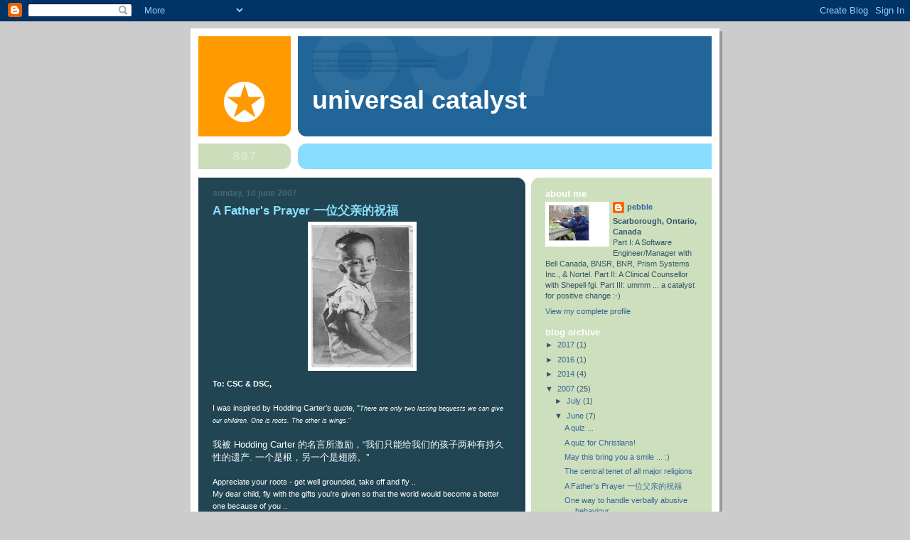

--- FILE ---
content_type: text/html; charset=UTF-8
request_url: https://universal-catalyst.blogspot.com/2007/06/my-prayer-as-parent.html
body_size: 12127
content:
<!DOCTYPE html>
<html dir='ltr'>
<head>
<link href='https://www.blogger.com/static/v1/widgets/2944754296-widget_css_bundle.css' rel='stylesheet' type='text/css'/>
<meta content='text/html; charset=UTF-8' http-equiv='Content-Type'/>
<meta content='blogger' name='generator'/>
<link href='https://universal-catalyst.blogspot.com/favicon.ico' rel='icon' type='image/x-icon'/>
<link href='http://universal-catalyst.blogspot.com/2007/06/my-prayer-as-parent.html' rel='canonical'/>
<link rel="alternate" type="application/atom+xml" title="Universal Catalyst - Atom" href="https://universal-catalyst.blogspot.com/feeds/posts/default" />
<link rel="alternate" type="application/rss+xml" title="Universal Catalyst - RSS" href="https://universal-catalyst.blogspot.com/feeds/posts/default?alt=rss" />
<link rel="service.post" type="application/atom+xml" title="Universal Catalyst - Atom" href="https://www.blogger.com/feeds/1074242510866476847/posts/default" />

<link rel="alternate" type="application/atom+xml" title="Universal Catalyst - Atom" href="https://universal-catalyst.blogspot.com/feeds/7020278759049180847/comments/default" />
<!--Can't find substitution for tag [blog.ieCssRetrofitLinks]-->
<link href='https://blogger.googleusercontent.com/img/b/R29vZ2xl/AVvXsEg_CpDnt_zPZv1NUzaodkKXg-JQq5lBnuGsNbU-dptq9WJiS_KeqSJhr-bj4K9zb_6BbgzVZj6BTBAyen13WNCDohvAnGbyFZft-zr9pEtfWrCkK4wk9QQ1jeMYr1wV7aBzztAWzA6FpP4/s200/Roch_Childhood.jpg' rel='image_src'/>
<meta content='http://universal-catalyst.blogspot.com/2007/06/my-prayer-as-parent.html' property='og:url'/>
<meta content='A Father&#39;s Prayer  一位父亲的祝福' property='og:title'/>
<meta content='To: CSC &amp; DSC,   I was inspired by Hodding Carter’s quote, &quot; There are only two lasting bequests we can give our children.  One is roots.  T...' property='og:description'/>
<meta content='https://blogger.googleusercontent.com/img/b/R29vZ2xl/AVvXsEg_CpDnt_zPZv1NUzaodkKXg-JQq5lBnuGsNbU-dptq9WJiS_KeqSJhr-bj4K9zb_6BbgzVZj6BTBAyen13WNCDohvAnGbyFZft-zr9pEtfWrCkK4wk9QQ1jeMYr1wV7aBzztAWzA6FpP4/w1200-h630-p-k-no-nu/Roch_Childhood.jpg' property='og:image'/>
<title>Universal Catalyst: A Father's Prayer  一位父亲的祝福</title>
<style id='page-skin-1' type='text/css'><!--
/*
-----------------------------------------------
Blogger Template Style
Name:     897
Date:     28 Feb 2004
Updated by: Blogger Team
----------------------------------------------- */
body {
background-color: #ccc;
margin:0;
font: x-small Verdana, Sans-serif;
text-align:center;
color:#000;
font-size/* */:/**/small;
font-size: /**/small;
}
/* Page Structure
----------------------------------------------- */
#outer-wrapper {
position:relative;
top:4px;
left:4px;
background: #999;
width:744px;
margin:10px auto;
text-align:left;
font: normal normal 100% Verdana, Sans-serif;
}
#wrap2 {
position:relative;
top:-4px;
left:-4px;
background:#fff;
padding:10px;
border: 1px solid #fff;
}
#content-wrapper {
width:100%;
}
#main-wrapper {
background: #214552 url("https://resources.blogblog.com/blogblog/data/no897/corner_main_left.gif") no-repeat right top;
width:460px;
float:left;
color:#ffffff;
font-size: 85%;
word-wrap: break-word; /* fix for long text breaking sidebar float in IE */
overflow: hidden;     /* fix for long non-text content breaking IE sidebar float */
}
#main {
margin:0;
padding:15px 20px;
}
#sidebar-wrapper {
background:#cedfbd url("https://resources.blogblog.com/blogblog/data/no897/corner_sidebar_left.gif") no-repeat left top;
width:254px;
float:right;
padding:0;
color: #335566;
font-size: 83%;
word-wrap: break-word; /* fix for long text breaking sidebar float in IE */
overflow: hidden;     /* fix for long non-text content breaking IE sidebar float */
}
#sidebar {
margin:0;
padding:2px 20px 10px;
}
#footer {
display:none;
}
/* Links
----------------------------------------------- */
a:link {
color:#99ddff;
text-decoration:none;
}
a:visited {
color: #777766;
text-decoration:none;
}
a:hover {
color: #777766;
text-decoration:underline;
}
a img {
border-width:0;
}
#sidebar a {
color: #336699;
}
#sidebar a:visited {
color: #333333;
}
#sidebar a:hover {
color: #333333;
}
/* Header
----------------------------------------------- */
#header-wrapper {
background: #fff;
padding-bottom: 4px;
position: relative;
min-height: 190px;
_height: 0px;
}
#header .titlewrapper {
background:#269 url("https://resources.blogblog.com/blogblog/data/no897/topleft_left.gif") no-repeat left bottom;
padding-top:0;
padding-right:0;
padding-bottom:0;
padding-left:160px;
margin:0px 0px 10px 0px;
color:#fff;
width:100%;
width/* */:/**/auto;
width:auto;
_height: 0px;
min-height: 70px;
}
#header h1 {
background:url("https://resources.blogblog.com/blogblog/data/no897/bg_header.gif") no-repeat left top;
margin:0;
padding:70px 0 30px;
line-height: 97px;
font: normal bold 275% Helvetica, Arial, Verdana, Sans-serif;
text-transform:lowercase;
_height: 0px;
}
#header h1 a {
color:#fff;
text-decoration:none;
}
.postpage #header h1 {
padding-top:0;
background-position:0 -40px;
}
.clear { clear: both; }
/* Description
----------------------------------------------- */
#header .descriptionwrapper {
background: #88ddff url("https://resources.blogblog.com/blogblog/data/no897/bg_desc_top_left.gif") no-repeat left top;
margin:0 0 6px;
padding:12px 0 0;
color: #ffffff;
font-size: 75%;
border-bottom: 1px solid #ffffff;
width: 100%;
}
#header .description {
background:url("https://resources.blogblog.com/blogblog/data/no897/bg_desc_bot_left.gif") no-repeat left bottom;
margin:0;
padding:0 0 12px;
display:block;
line-height: 1.6em;
text-transform:uppercase;
letter-spacing:.1em;
min-height:12px;
border-bottom: 1px solid #ffffff;
}
#header .description span {
/* To remove the word next to the description, delete the following background property */
background:url("https://resources.blogblog.com/blogblog/data/no897/temp_no.gif") no-repeat left center;
/* Keep everything below */
display:block;
padding-top:0;
padding-right:0;
padding-bottom:0;
padding-left:160px;
text-transform:uppercase;
letter-spacing:.1em;
min-height:12px;
}
.postpage #description em {
font-size:1px;
line-height:1px;
color:#ffffff;
visibility:hidden;
}
/* Posts
----------------------------------------------- */
h2.date-header {
margin:0 0 .5em;
line-height: 1.4em;
font: normal bold 112% Arial, Verdana, Sans-serif;
text-transform:lowercase;
color:#446677;
}
.post {
margin:0 0 2em;
}
.post h3 {
margin:0 0 .25em;
line-height: 1.4em;
font-weight: bold;
font-size: 150%;
color:#8cdfff;
}
.post h3 a {
text-decoration:none;
color:#8cdfff;
}
.post h3 a:link {
color: #8cdfff;
}
.post h3 a:hover {
color: #777766;
}
.post-body {
margin:0 0 .75em;
line-height:1.6em;
}
.post-body blockquote {
line-height:1.3em;
}
.post-footer {
color:#8cdfff;
text-transform:lowercase;
}
.post-footer .post-author,
.post-footer .post-timestamp {
font-style:normal;
}
.post blockquote {
margin:1em 20px;
padding:5px 0;
border:2px solid #356;
border-width:2px 0;
}
.post blockquote p {
margin:.5em 0;
}
.post img {
border:5px solid #fff;
}
/* Comments
----------------------------------------------- */
#comments {
margin:2em 0 0;
border-top:2px solid #356;
padding-top:1em;
}
#comments h4 {
margin:0 0 .25em;
font-weight: bold;
line-height: 1.4em;
font-size: 150%;
text-transform:lowercase;
color: #9ec;
}
#comments-block {
margin-top:0;
margin-right:0;
margin-bottom:1em;
margin-left:0;
line-height:1.6em;
}
.comment-author {
margin:0 0 .25em;
font-weight: bold;
line-height: 1.4em;
font-size: 112%;
text-transform:lowercase;
}
.comment-body, .comment-body p {
margin:0 0 .75em;
}
p.comment-footer {
margin:-.25em 0 2em;
}
#main .comment-footer a {
color: #689;
}
#main .comment-footer a:hover {
color: #9ec;
}
.deleted-comment {
font-style:italic;
color:gray;
}
.feed-links {
clear: both;
line-height: 2.5em;
}
#blog-pager-newer-link {
float: left;
}
#blog-pager-older-link {
float: right;
}
#blog-pager {
text-align: center;
}
/* Sidebar
----------------------------------------------- */
.sidebar h2 {
margin:1em 0 .25em;
line-height: 1.4em;
font: normal bold 125% Helvetica, Arial, Verdana, Sans-serif;
color: #ffffff;
text-transform:lowercase;
}
.sidebar .widget {
margin:0 0 1.5em;
padding:0;
}
.sidebar ul {
list-style:none;
margin: 0;
padding: 0;
}
.sidebar li {
margin:0;
padding-top:0;
padding-right:0;
padding-bottom:.25em;
padding-left:20px;
text-indent:-20px;
line-height:1.4em;
}
/* Profile
----------------------------------------------- */
.profile-datablock, .profile-textblock {
margin:0 0 .75em;
line-height:1.4em;
}
.profile-img {
float: left;
margin-top: 0;
margin-right: 5px;
margin-bottom: 5px;
margin-left: 0;
border: 5px solid #ffffff;
}
.profile-data {
font-weight: bold;
}
/* Misc
----------------------------------------------- */
#footer-wrapper {
clear:both;
display:block;
height:1px;
margin:0;
padding:0;
font-size:1px;
line-height:1px;
}
/** Page structure tweaks for layout editor wireframe */
body#layout #outer-wrapper {
margin-top: 0;
}
body#layout #main,
body#layout #sidebar {
padding: 0;
}
body#layout #main-wrapper,
body#layout #sidebar-wrapper {
height: auto;
}

--></style>
<link href='https://www.blogger.com/dyn-css/authorization.css?targetBlogID=1074242510866476847&amp;zx=e2abfcde-4f10-472f-970b-442834bd7c68' media='none' onload='if(media!=&#39;all&#39;)media=&#39;all&#39;' rel='stylesheet'/><noscript><link href='https://www.blogger.com/dyn-css/authorization.css?targetBlogID=1074242510866476847&amp;zx=e2abfcde-4f10-472f-970b-442834bd7c68' rel='stylesheet'/></noscript>
<meta name='google-adsense-platform-account' content='ca-host-pub-1556223355139109'/>
<meta name='google-adsense-platform-domain' content='blogspot.com'/>

</head>
<body>
<div class='navbar section' id='navbar'><div class='widget Navbar' data-version='1' id='Navbar1'><script type="text/javascript">
    function setAttributeOnload(object, attribute, val) {
      if(window.addEventListener) {
        window.addEventListener('load',
          function(){ object[attribute] = val; }, false);
      } else {
        window.attachEvent('onload', function(){ object[attribute] = val; });
      }
    }
  </script>
<div id="navbar-iframe-container"></div>
<script type="text/javascript" src="https://apis.google.com/js/platform.js"></script>
<script type="text/javascript">
      gapi.load("gapi.iframes:gapi.iframes.style.bubble", function() {
        if (gapi.iframes && gapi.iframes.getContext) {
          gapi.iframes.getContext().openChild({
              url: 'https://www.blogger.com/navbar/1074242510866476847?po\x3d7020278759049180847\x26origin\x3dhttps://universal-catalyst.blogspot.com',
              where: document.getElementById("navbar-iframe-container"),
              id: "navbar-iframe"
          });
        }
      });
    </script><script type="text/javascript">
(function() {
var script = document.createElement('script');
script.type = 'text/javascript';
script.src = '//pagead2.googlesyndication.com/pagead/js/google_top_exp.js';
var head = document.getElementsByTagName('head')[0];
if (head) {
head.appendChild(script);
}})();
</script>
</div></div>
<div id='outer-wrapper'><div id='wrap2'>
<!-- skip links for text browsers -->
<span id='skiplinks' style='display:none;'>
<a href='#main'>skip to main </a> |
      <a href='#sidebar'>skip to sidebar</a>
</span>
<div id='header-wrapper'>
<div class='header section' id='header'><div class='widget Header' data-version='1' id='Header1'>
<div id='header-inner'>
<div class='titlewrapper'>
<h1 class='title'>
<a href='https://universal-catalyst.blogspot.com/'>
Universal Catalyst
</a>
</h1>
</div>
<div class='descriptionwrapper'>
<p class='description'><span>
</span></p>
</div>
</div>
</div></div>
</div>
<div id='content-wrapper'>
<div id='crosscol-wrapper' style='text-align:center'>
<div class='crosscol no-items section' id='crosscol'></div>
</div>
<div id='main-wrapper'>
<div class='main section' id='main'><div class='widget Blog' data-version='1' id='Blog1'>
<div class='blog-posts hfeed'>

          <div class="date-outer">
        
<h2 class='date-header'><span>Sunday, 10 June 2007</span></h2>

          <div class="date-posts">
        
<div class='post-outer'>
<div class='post hentry uncustomized-post-template' itemprop='blogPost' itemscope='itemscope' itemtype='http://schema.org/BlogPosting'>
<meta content='https://blogger.googleusercontent.com/img/b/R29vZ2xl/AVvXsEg_CpDnt_zPZv1NUzaodkKXg-JQq5lBnuGsNbU-dptq9WJiS_KeqSJhr-bj4K9zb_6BbgzVZj6BTBAyen13WNCDohvAnGbyFZft-zr9pEtfWrCkK4wk9QQ1jeMYr1wV7aBzztAWzA6FpP4/s200/Roch_Childhood.jpg' itemprop='image_url'/>
<meta content='1074242510866476847' itemprop='blogId'/>
<meta content='7020278759049180847' itemprop='postId'/>
<a name='7020278759049180847'></a>
<h3 class='post-title entry-title' itemprop='name'>
A Father's Prayer  一位父亲的祝福
</h3>
<div class='post-header'>
<div class='post-header-line-1'></div>
</div>
<div class='post-body entry-content' id='post-body-7020278759049180847' itemprop='description articleBody'>
<a href="https://blogger.googleusercontent.com/img/b/R29vZ2xl/AVvXsEg_CpDnt_zPZv1NUzaodkKXg-JQq5lBnuGsNbU-dptq9WJiS_KeqSJhr-bj4K9zb_6BbgzVZj6BTBAyen13WNCDohvAnGbyFZft-zr9pEtfWrCkK4wk9QQ1jeMYr1wV7aBzztAWzA6FpP4/s1600-h/Roch_Childhood.jpg" onblur="try {parent.deselectBloggerImageGracefully();} catch(e) {}"><img alt="" border="0" id="BLOGGER_PHOTO_ID_5160341691219868578" src="https://blogger.googleusercontent.com/img/b/R29vZ2xl/AVvXsEg_CpDnt_zPZv1NUzaodkKXg-JQq5lBnuGsNbU-dptq9WJiS_KeqSJhr-bj4K9zb_6BbgzVZj6BTBAyen13WNCDohvAnGbyFZft-zr9pEtfWrCkK4wk9QQ1jeMYr1wV7aBzztAWzA6FpP4/s200/Roch_Childhood.jpg" style="cursor: pointer; display: block; margin: 0px auto 10px; text-align: center;" /></a><span style="font-size: 100%; font-weight: bold;">To: CSC &amp; DSC,</span><br />
<br />
I was inspired by Hodding Carter&#8217;s quote, "<span style="font-size: 85%; font-style: italic;">There are only two lasting bequests we can give our children.  One is roots.  The other is wings</span><span style="font-size: 85%;">."</span><br />
<br />
<span class="short_text" id="result_box" lang="zh-CN" style="font-size: small;"><span class="">我被 </span></span><span class="short_text" id="result_box" lang="zh-CN" style="font-size: small;">Hodding Carter 的名言所激励&#65292;<span class="atn">&#8220;</span>我们只能给</span><span class="short_text" id="result_box" lang="zh-CN" style="font-size: small;"><span class="short_text" id="result_box" lang="zh-CN">我们的孩子</span>两种<span class="">有持久性的</span><span class="">遗产</span><span class="">. </span>一个是根<span class="">&#65292;另一个是</span><span class="">翅膀&#12290;</span><span class="atn">&#8221;</span></span><br />
<br />
Appreciate your roots - get well grounded, take off and fly ..<br />
My dear child, fly with the gifts you're given so that the world would become a better one because of you ..<br />
Let your love and passion be manifested into actions ..<br />
Let your warmth melt away the misery of this world ..<br />
Let the world light up with your laughter and joy ..<br />
And of course, if I may ask, share with me your adventure and joy (and pain) ..<br />
For I'll feel that I've done my part as your dad if I know that my child is happy and contributing to the best he can ..<br />
<br />
<span style="font-size: 78%;">[Posted Jan 26th, 2008]</span><br />
<br />
<span style="font-size: 78%;"><!--[if gte mso 9]><xml>
 <w:LatentStyles DefLockedState="false" LatentStyleCount="156">
 </w:LatentStyles>
</xml><![endif]--><!--[if gte mso 10]>
<style>
 /* Style Definitions */
 table.MsoNormalTable
 {mso-style-name:"Table Normal";
 mso-tstyle-rowband-size:0;
 mso-tstyle-colband-size:0;
 mso-style-noshow:yes;
 mso-style-parent:"";
 mso-padding-alt:0in 5.4pt 0in 5.4pt;
 mso-para-margin:0in;
 mso-para-margin-bottom:.0001pt;
 mso-pagination:widow-orphan;
 font-size:10.0pt;
 font-family:"Times New Roman";
 mso-fareast-font-family:"Times New Roman";
 mso-ansi-language:#0400;
 mso-fareast-language:#0400;
 mso-bidi-language:#0400;}
</style>
<![endif]-->

</span><br />
<div class="MsoNormal">
<span style="font-size: 78%;"><span style="font-size: small;"><span lang="ZH-CN" style="font-family: PMingLiU;">请看下面我数年前给我两个儿子写的</span> "<span class="shorttext"><span lang="ZH-CN" style="font-family: &quot;MS Mincho&quot;;">一位父</span></span><span class="shorttext"><span lang="ZH-CN" style="font-family: PMingLiU;">亲的</span></span><span class="shorttext"><span lang="ZH-CN" style="font-family: SimSun;">祝福</span></span>" (<span lang="ZH-CN" style="font-family: &quot;MS Mincho&quot;;">也是我向你<span class="shorttext">的</span></span><span class="shorttext"><span lang="ZH-CN" style="font-family: SimSun;">祝福</span></span><span class="shorttext">)</span>.</span></span></div>
<div class="MsoNormal">
<br /></div>
<span style="font-size: 78%;"><span style="font-size: small;">

</span></span><br />
<div class="MsoNormal">
<span style="font-size: 78%;"><span style="font-size: small;"><span lang="ZH-CN" style="font-family: SimSun;">好好地欣赏你的根源</span><span lang="ZH-CN" style="font-family: SimSun;"> - <span lang="ZH-CN">打好基础然後升空飞翔&#12290;</span>&nbsp;</span></span></span><br />
<span style="font-size: 78%;"><span style="font-size: small;"><span lang="ZH-CN" style="font-family: SimSun;">我亲爱的孩子&#65292;用你天赋的才能翱翔吧&#65292;使世界会因为多了你而变的更加美好&#12290;</span></span></span></div>
<span style="font-size: 78%;"><span style="font-size: small;"><span lang="ZH-CN" style="font-family: SimSun;">让你的爱和激情化作行动&#12290;</span></span></span><br />
<span style="font-size: 78%;"><span style="font-size: small;"><span lang="ZH-CN" style="font-family: SimSun;">让你的温暖融化掉世界的痛苦&#12290;</span></span></span><br />
<span style="font-size: 78%;"><span style="font-size: small;"><span lang="ZH-CN" style="font-family: SimSun;">让你的笑声和欢乐使世界变得更加灿烂&#12290;</span></span></span><br />
<span style="font-size: 78%;"><span style="font-size: small;"></span></span><span style="font-size: small;"><span lang="ZH-CN" style="font-family: SimSun;">当然&#65292;我还希望&#65292;你会与我分享你的经历</span><span style="font-family: SimSun;">, <span lang="ZH-CN">快乐</span> (<span lang="ZH-CN">和痛苦</span>)<span lang="ZH-CN">&#12290;</span></span></span><br />
<span style="font-size: 78%;"><span style="font-size: small;"></span></span><span style="font-size: small;"><span lang="ZH-CN" style="font-family: SimSun;">如果我知道我的孩子是快乐的&#65292;并且他已经尽力</span><span class="shorttext"><span lang="ZH-CN" style="font-family: SimSun;">贡献</span></span><span lang="ZH-CN" style="font-family: SimSun;">了</span><span style="font-family: SimSun;">, <span lang="ZH-CN">我将会觉得我己完成了我作为父亲的职责&#12290;</span></span></span><br />
<span style="font-size: 78%;">
&nbsp;&nbsp;</span><br />
<span style="font-size: 78%;">[Translation added, July 28th, 2014]&nbsp; </span><br />
<span style="font-size: 85%;"><span style="font-size: 78%; font-style: italic;">... Please provide your comment to benefit those who come after you. Click the "comments/post a comment" button. Note: you need to have a Google ID.</span></span>
<div style='clear: both;'></div>
</div>
<div class='post-footer'>
<div class='post-footer-line post-footer-line-1'>
<span class='post-author vcard'>
Posted by
<span class='fn' itemprop='author' itemscope='itemscope' itemtype='http://schema.org/Person'>
<meta content='https://www.blogger.com/profile/17667024562581218734' itemprop='url'/>
<a class='g-profile' href='https://www.blogger.com/profile/17667024562581218734' rel='author' title='author profile'>
<span itemprop='name'>pebble</span>
</a>
</span>
</span>
<span class='post-timestamp'>
at
<meta content='http://universal-catalyst.blogspot.com/2007/06/my-prayer-as-parent.html' itemprop='url'/>
<a class='timestamp-link' href='https://universal-catalyst.blogspot.com/2007/06/my-prayer-as-parent.html' rel='bookmark' title='permanent link'><abbr class='published' itemprop='datePublished' title='2007-06-10T04:58:00-07:00'>04:58</abbr></a>
</span>
<span class='post-comment-link'>
</span>
<span class='post-icons'>
<span class='item-action'>
<a href='https://www.blogger.com/email-post/1074242510866476847/7020278759049180847' title='Email Post'>
<img alt='' class='icon-action' height='13' src='https://resources.blogblog.com/img/icon18_email.gif' width='18'/>
</a>
</span>
<span class='item-control blog-admin pid-939381492'>
<a href='https://www.blogger.com/post-edit.g?blogID=1074242510866476847&postID=7020278759049180847&from=pencil' title='Edit Post'>
<img alt='' class='icon-action' height='18' src='https://resources.blogblog.com/img/icon18_edit_allbkg.gif' width='18'/>
</a>
</span>
</span>
<div class='post-share-buttons goog-inline-block'>
<a class='goog-inline-block share-button sb-email' href='https://www.blogger.com/share-post.g?blogID=1074242510866476847&postID=7020278759049180847&target=email' target='_blank' title='Email This'><span class='share-button-link-text'>Email This</span></a><a class='goog-inline-block share-button sb-blog' href='https://www.blogger.com/share-post.g?blogID=1074242510866476847&postID=7020278759049180847&target=blog' onclick='window.open(this.href, "_blank", "height=270,width=475"); return false;' target='_blank' title='BlogThis!'><span class='share-button-link-text'>BlogThis!</span></a><a class='goog-inline-block share-button sb-twitter' href='https://www.blogger.com/share-post.g?blogID=1074242510866476847&postID=7020278759049180847&target=twitter' target='_blank' title='Share to X'><span class='share-button-link-text'>Share to X</span></a><a class='goog-inline-block share-button sb-facebook' href='https://www.blogger.com/share-post.g?blogID=1074242510866476847&postID=7020278759049180847&target=facebook' onclick='window.open(this.href, "_blank", "height=430,width=640"); return false;' target='_blank' title='Share to Facebook'><span class='share-button-link-text'>Share to Facebook</span></a><a class='goog-inline-block share-button sb-pinterest' href='https://www.blogger.com/share-post.g?blogID=1074242510866476847&postID=7020278759049180847&target=pinterest' target='_blank' title='Share to Pinterest'><span class='share-button-link-text'>Share to Pinterest</span></a>
</div>
</div>
<div class='post-footer-line post-footer-line-2'>
<span class='post-labels'>
</span>
</div>
<div class='post-footer-line post-footer-line-3'>
<span class='post-location'>
</span>
</div>
</div>
</div>
<div class='comments' id='comments'>
<a name='comments'></a>
<h4>1 comment:</h4>
<div class='comments-content'>
<script async='async' src='' type='text/javascript'></script>
<script type='text/javascript'>
    (function() {
      var items = null;
      var msgs = null;
      var config = {};

// <![CDATA[
      var cursor = null;
      if (items && items.length > 0) {
        cursor = parseInt(items[items.length - 1].timestamp) + 1;
      }

      var bodyFromEntry = function(entry) {
        var text = (entry &&
                    ((entry.content && entry.content.$t) ||
                     (entry.summary && entry.summary.$t))) ||
            '';
        if (entry && entry.gd$extendedProperty) {
          for (var k in entry.gd$extendedProperty) {
            if (entry.gd$extendedProperty[k].name == 'blogger.contentRemoved') {
              return '<span class="deleted-comment">' + text + '</span>';
            }
          }
        }
        return text;
      }

      var parse = function(data) {
        cursor = null;
        var comments = [];
        if (data && data.feed && data.feed.entry) {
          for (var i = 0, entry; entry = data.feed.entry[i]; i++) {
            var comment = {};
            // comment ID, parsed out of the original id format
            var id = /blog-(\d+).post-(\d+)/.exec(entry.id.$t);
            comment.id = id ? id[2] : null;
            comment.body = bodyFromEntry(entry);
            comment.timestamp = Date.parse(entry.published.$t) + '';
            if (entry.author && entry.author.constructor === Array) {
              var auth = entry.author[0];
              if (auth) {
                comment.author = {
                  name: (auth.name ? auth.name.$t : undefined),
                  profileUrl: (auth.uri ? auth.uri.$t : undefined),
                  avatarUrl: (auth.gd$image ? auth.gd$image.src : undefined)
                };
              }
            }
            if (entry.link) {
              if (entry.link[2]) {
                comment.link = comment.permalink = entry.link[2].href;
              }
              if (entry.link[3]) {
                var pid = /.*comments\/default\/(\d+)\?.*/.exec(entry.link[3].href);
                if (pid && pid[1]) {
                  comment.parentId = pid[1];
                }
              }
            }
            comment.deleteclass = 'item-control blog-admin';
            if (entry.gd$extendedProperty) {
              for (var k in entry.gd$extendedProperty) {
                if (entry.gd$extendedProperty[k].name == 'blogger.itemClass') {
                  comment.deleteclass += ' ' + entry.gd$extendedProperty[k].value;
                } else if (entry.gd$extendedProperty[k].name == 'blogger.displayTime') {
                  comment.displayTime = entry.gd$extendedProperty[k].value;
                }
              }
            }
            comments.push(comment);
          }
        }
        return comments;
      };

      var paginator = function(callback) {
        if (hasMore()) {
          var url = config.feed + '?alt=json&v=2&orderby=published&reverse=false&max-results=50';
          if (cursor) {
            url += '&published-min=' + new Date(cursor).toISOString();
          }
          window.bloggercomments = function(data) {
            var parsed = parse(data);
            cursor = parsed.length < 50 ? null
                : parseInt(parsed[parsed.length - 1].timestamp) + 1
            callback(parsed);
            window.bloggercomments = null;
          }
          url += '&callback=bloggercomments';
          var script = document.createElement('script');
          script.type = 'text/javascript';
          script.src = url;
          document.getElementsByTagName('head')[0].appendChild(script);
        }
      };
      var hasMore = function() {
        return !!cursor;
      };
      var getMeta = function(key, comment) {
        if ('iswriter' == key) {
          var matches = !!comment.author
              && comment.author.name == config.authorName
              && comment.author.profileUrl == config.authorUrl;
          return matches ? 'true' : '';
        } else if ('deletelink' == key) {
          return config.baseUri + '/comment/delete/'
               + config.blogId + '/' + comment.id;
        } else if ('deleteclass' == key) {
          return comment.deleteclass;
        }
        return '';
      };

      var replybox = null;
      var replyUrlParts = null;
      var replyParent = undefined;

      var onReply = function(commentId, domId) {
        if (replybox == null) {
          // lazily cache replybox, and adjust to suit this style:
          replybox = document.getElementById('comment-editor');
          if (replybox != null) {
            replybox.height = '250px';
            replybox.style.display = 'block';
            replyUrlParts = replybox.src.split('#');
          }
        }
        if (replybox && (commentId !== replyParent)) {
          replybox.src = '';
          document.getElementById(domId).insertBefore(replybox, null);
          replybox.src = replyUrlParts[0]
              + (commentId ? '&parentID=' + commentId : '')
              + '#' + replyUrlParts[1];
          replyParent = commentId;
        }
      };

      var hash = (window.location.hash || '#').substring(1);
      var startThread, targetComment;
      if (/^comment-form_/.test(hash)) {
        startThread = hash.substring('comment-form_'.length);
      } else if (/^c[0-9]+$/.test(hash)) {
        targetComment = hash.substring(1);
      }

      // Configure commenting API:
      var configJso = {
        'maxDepth': config.maxThreadDepth
      };
      var provider = {
        'id': config.postId,
        'data': items,
        'loadNext': paginator,
        'hasMore': hasMore,
        'getMeta': getMeta,
        'onReply': onReply,
        'rendered': true,
        'initComment': targetComment,
        'initReplyThread': startThread,
        'config': configJso,
        'messages': msgs
      };

      var render = function() {
        if (window.goog && window.goog.comments) {
          var holder = document.getElementById('comment-holder');
          window.goog.comments.render(holder, provider);
        }
      };

      // render now, or queue to render when library loads:
      if (window.goog && window.goog.comments) {
        render();
      } else {
        window.goog = window.goog || {};
        window.goog.comments = window.goog.comments || {};
        window.goog.comments.loadQueue = window.goog.comments.loadQueue || [];
        window.goog.comments.loadQueue.push(render);
      }
    })();
// ]]>
  </script>
<div id='comment-holder'>
<div class="comment-thread toplevel-thread"><ol id="top-ra"><li class="comment" id="c18073123823343972"><div class="avatar-image-container"><img src="//www.blogger.com/img/blogger_logo_round_35.png" alt=""/></div><div class="comment-block"><div class="comment-header"><cite class="user"><a href="https://www.blogger.com/profile/08952347126380289197" rel="nofollow">Hearth Tender</a></cite><span class="icon user "></span><span class="datetime secondary-text"><a rel="nofollow" href="https://universal-catalyst.blogspot.com/2007/06/my-prayer-as-parent.html?showComment=1203032160000#c18073123823343972">14 February 2008 at 15:36</a></span></div><p class="comment-content">Your children are very lucky to have you as a father. They have a very beautiful human being as a role model.<br>Happy Valentine's Day!<br>D</p><span class="comment-actions secondary-text"><a class="comment-reply" target="_self" data-comment-id="18073123823343972">Reply</a><span class="item-control blog-admin blog-admin pid-415579707"><a target="_self" href="https://www.blogger.com/comment/delete/1074242510866476847/18073123823343972">Delete</a></span></span></div><div class="comment-replies"><div id="c18073123823343972-rt" class="comment-thread inline-thread hidden"><span class="thread-toggle thread-expanded"><span class="thread-arrow"></span><span class="thread-count"><a target="_self">Replies</a></span></span><ol id="c18073123823343972-ra" class="thread-chrome thread-expanded"><div></div><div id="c18073123823343972-continue" class="continue"><a class="comment-reply" target="_self" data-comment-id="18073123823343972">Reply</a></div></ol></div></div><div class="comment-replybox-single" id="c18073123823343972-ce"></div></li></ol><div id="top-continue" class="continue"><a class="comment-reply" target="_self">Add comment</a></div><div class="comment-replybox-thread" id="top-ce"></div><div class="loadmore hidden" data-post-id="7020278759049180847"><a target="_self">Load more...</a></div></div>
</div>
</div>
<p class='comment-footer'>
<div class='comment-form'>
<a name='comment-form'></a>
<p>
</p>
<a href='https://www.blogger.com/comment/frame/1074242510866476847?po=7020278759049180847&hl=en-GB&saa=85391&origin=https://universal-catalyst.blogspot.com' id='comment-editor-src'></a>
<iframe allowtransparency='true' class='blogger-iframe-colorize blogger-comment-from-post' frameborder='0' height='410px' id='comment-editor' name='comment-editor' src='' width='100%'></iframe>
<script src='https://www.blogger.com/static/v1/jsbin/2830521187-comment_from_post_iframe.js' type='text/javascript'></script>
<script type='text/javascript'>
      BLOG_CMT_createIframe('https://www.blogger.com/rpc_relay.html');
    </script>
</div>
</p>
<div id='backlinks-container'>
<div id='Blog1_backlinks-container'>
</div>
</div>
</div>
</div>

        </div></div>
      
</div>
<div class='blog-pager' id='blog-pager'>
<span id='blog-pager-newer-link'>
<a class='blog-pager-newer-link' href='https://universal-catalyst.blogspot.com/2007/06/ethic-of-reciprocity.html' id='Blog1_blog-pager-newer-link' title='Newer Post'>Newer Post</a>
</span>
<span id='blog-pager-older-link'>
<a class='blog-pager-older-link' href='https://universal-catalyst.blogspot.com/2007/06/one-way-to-handle-verbally-abusive.html' id='Blog1_blog-pager-older-link' title='Older Post'>Older Post</a>
</span>
<a class='home-link' href='https://universal-catalyst.blogspot.com/'>Home</a>
</div>
<div class='clear'></div>
<div class='post-feeds'>
<div class='feed-links'>
Subscribe to:
<a class='feed-link' href='https://universal-catalyst.blogspot.com/feeds/7020278759049180847/comments/default' target='_blank' type='application/atom+xml'>Post Comments (Atom)</a>
</div>
</div>
</div></div>
</div>
<div id='sidebar-wrapper'>
<div class='sidebar section' id='sidebar'><div class='widget Profile' data-version='1' id='Profile1'>
<h2>About Me</h2>
<div class='widget-content'>
<a href='https://www.blogger.com/profile/17667024562581218734'><img alt='My photo' class='profile-img' height='53' src='//blogger.googleusercontent.com/img/b/R29vZ2xl/AVvXsEiiCmOSt4P75NbyXwAUo2WDX67CyHUlk3Wlp6kNtF-CXbmS3m0wCg6lkA017Ba4K07iupi-KznsUrUvkfGhM3D44FV57rXS-tOjduMlfNnKCHniXdVbQozhBgmwxkhtCA/s1600-r/Roch%2B%2526%2BBird%2B%28cropped%29.JPG' width='80'/></a>
<dl class='profile-datablock'>
<dt class='profile-data'>
<a class='profile-name-link g-profile' href='https://www.blogger.com/profile/17667024562581218734' rel='author' style='background-image: url(//www.blogger.com/img/logo-16.png);'>
pebble
</a>
</dt>
<dd class='profile-data'>Scarborough, Ontario, Canada</dd>
<dd class='profile-textblock'>Part I: A Software Engineer/Manager with Bell Canada, BNSR, BNR, Prism Systems Inc., &amp; Nortel.

Part II: A Clinical Counsellor with Shepell&#183;fgi.

Part III: ummm ... a catalyst for positive change :-)</dd>
</dl>
<a class='profile-link' href='https://www.blogger.com/profile/17667024562581218734' rel='author'>View my complete profile</a>
<div class='clear'></div>
</div>
</div><div class='widget BlogArchive' data-version='1' id='BlogArchive1'>
<h2>Blog Archive</h2>
<div class='widget-content'>
<div id='ArchiveList'>
<div id='BlogArchive1_ArchiveList'>
<ul class='hierarchy'>
<li class='archivedate collapsed'>
<a class='toggle' href='javascript:void(0)'>
<span class='zippy'>

        &#9658;&#160;
      
</span>
</a>
<a class='post-count-link' href='https://universal-catalyst.blogspot.com/2017/'>
2017
</a>
<span class='post-count' dir='ltr'>(1)</span>
<ul class='hierarchy'>
<li class='archivedate collapsed'>
<a class='toggle' href='javascript:void(0)'>
<span class='zippy'>

        &#9658;&#160;
      
</span>
</a>
<a class='post-count-link' href='https://universal-catalyst.blogspot.com/2017/12/'>
December
</a>
<span class='post-count' dir='ltr'>(1)</span>
</li>
</ul>
</li>
</ul>
<ul class='hierarchy'>
<li class='archivedate collapsed'>
<a class='toggle' href='javascript:void(0)'>
<span class='zippy'>

        &#9658;&#160;
      
</span>
</a>
<a class='post-count-link' href='https://universal-catalyst.blogspot.com/2016/'>
2016
</a>
<span class='post-count' dir='ltr'>(1)</span>
<ul class='hierarchy'>
<li class='archivedate collapsed'>
<a class='toggle' href='javascript:void(0)'>
<span class='zippy'>

        &#9658;&#160;
      
</span>
</a>
<a class='post-count-link' href='https://universal-catalyst.blogspot.com/2016/02/'>
February
</a>
<span class='post-count' dir='ltr'>(1)</span>
</li>
</ul>
</li>
</ul>
<ul class='hierarchy'>
<li class='archivedate collapsed'>
<a class='toggle' href='javascript:void(0)'>
<span class='zippy'>

        &#9658;&#160;
      
</span>
</a>
<a class='post-count-link' href='https://universal-catalyst.blogspot.com/2014/'>
2014
</a>
<span class='post-count' dir='ltr'>(4)</span>
<ul class='hierarchy'>
<li class='archivedate collapsed'>
<a class='toggle' href='javascript:void(0)'>
<span class='zippy'>

        &#9658;&#160;
      
</span>
</a>
<a class='post-count-link' href='https://universal-catalyst.blogspot.com/2014/07/'>
July
</a>
<span class='post-count' dir='ltr'>(4)</span>
</li>
</ul>
</li>
</ul>
<ul class='hierarchy'>
<li class='archivedate expanded'>
<a class='toggle' href='javascript:void(0)'>
<span class='zippy toggle-open'>

        &#9660;&#160;
      
</span>
</a>
<a class='post-count-link' href='https://universal-catalyst.blogspot.com/2007/'>
2007
</a>
<span class='post-count' dir='ltr'>(25)</span>
<ul class='hierarchy'>
<li class='archivedate collapsed'>
<a class='toggle' href='javascript:void(0)'>
<span class='zippy'>

        &#9658;&#160;
      
</span>
</a>
<a class='post-count-link' href='https://universal-catalyst.blogspot.com/2007/07/'>
July
</a>
<span class='post-count' dir='ltr'>(1)</span>
</li>
</ul>
<ul class='hierarchy'>
<li class='archivedate expanded'>
<a class='toggle' href='javascript:void(0)'>
<span class='zippy toggle-open'>

        &#9660;&#160;
      
</span>
</a>
<a class='post-count-link' href='https://universal-catalyst.blogspot.com/2007/06/'>
June
</a>
<span class='post-count' dir='ltr'>(7)</span>
<ul class='posts'>
<li><a href='https://universal-catalyst.blogspot.com/2007/06/quiz.html'>A quiz ...</a></li>
<li><a href='https://universal-catalyst.blogspot.com/2007/06/quiz-for-christians.html'>A quiz for Christians!</a></li>
<li><a href='https://universal-catalyst.blogspot.com/2007/06/may-this-bring-you-smile.html'>May this bring you a smile ... :)</a></li>
<li><a href='https://universal-catalyst.blogspot.com/2007/06/ethic-of-reciprocity.html'>The central tenet of all major religions</a></li>
<li><a href='https://universal-catalyst.blogspot.com/2007/06/my-prayer-as-parent.html'>A Father&#39;s Prayer  一位父亲的祝福</a></li>
<li><a href='https://universal-catalyst.blogspot.com/2007/06/one-way-to-handle-verbally-abusive.html'>One way to handle verbally abusive behaviour</a></li>
<li><a href='https://universal-catalyst.blogspot.com/2007/06/how-to-contain-our-impulse-to-tell.html'>How to contain our impulse of telling others how t...</a></li>
</ul>
</li>
</ul>
<ul class='hierarchy'>
<li class='archivedate collapsed'>
<a class='toggle' href='javascript:void(0)'>
<span class='zippy'>

        &#9658;&#160;
      
</span>
</a>
<a class='post-count-link' href='https://universal-catalyst.blogspot.com/2007/05/'>
May
</a>
<span class='post-count' dir='ltr'>(5)</span>
</li>
</ul>
<ul class='hierarchy'>
<li class='archivedate collapsed'>
<a class='toggle' href='javascript:void(0)'>
<span class='zippy'>

        &#9658;&#160;
      
</span>
</a>
<a class='post-count-link' href='https://universal-catalyst.blogspot.com/2007/04/'>
April
</a>
<span class='post-count' dir='ltr'>(12)</span>
</li>
</ul>
</li>
</ul>
</div>
</div>
<div class='clear'></div>
</div>
</div></div>
</div>
<!-- spacer for skins that want sidebar and main to be the same height-->
<div class='clear'>&#160;</div>
</div>
<!-- end content-wrapper -->
</div></div>
<!-- end outer-wrapper -->

<script type="text/javascript" src="https://www.blogger.com/static/v1/widgets/2028843038-widgets.js"></script>
<script type='text/javascript'>
window['__wavt'] = 'AOuZoY4A7QguNy-D0IOvXaLiyC2AbzPbCA:1769344173570';_WidgetManager._Init('//www.blogger.com/rearrange?blogID\x3d1074242510866476847','//universal-catalyst.blogspot.com/2007/06/my-prayer-as-parent.html','1074242510866476847');
_WidgetManager._SetDataContext([{'name': 'blog', 'data': {'blogId': '1074242510866476847', 'title': 'Universal Catalyst', 'url': 'https://universal-catalyst.blogspot.com/2007/06/my-prayer-as-parent.html', 'canonicalUrl': 'http://universal-catalyst.blogspot.com/2007/06/my-prayer-as-parent.html', 'homepageUrl': 'https://universal-catalyst.blogspot.com/', 'searchUrl': 'https://universal-catalyst.blogspot.com/search', 'canonicalHomepageUrl': 'http://universal-catalyst.blogspot.com/', 'blogspotFaviconUrl': 'https://universal-catalyst.blogspot.com/favicon.ico', 'bloggerUrl': 'https://www.blogger.com', 'hasCustomDomain': false, 'httpsEnabled': true, 'enabledCommentProfileImages': true, 'gPlusViewType': 'FILTERED_POSTMOD', 'adultContent': false, 'analyticsAccountNumber': '', 'encoding': 'UTF-8', 'locale': 'en-GB', 'localeUnderscoreDelimited': 'en_gb', 'languageDirection': 'ltr', 'isPrivate': false, 'isMobile': false, 'isMobileRequest': false, 'mobileClass': '', 'isPrivateBlog': false, 'isDynamicViewsAvailable': true, 'feedLinks': '\x3clink rel\x3d\x22alternate\x22 type\x3d\x22application/atom+xml\x22 title\x3d\x22Universal Catalyst - Atom\x22 href\x3d\x22https://universal-catalyst.blogspot.com/feeds/posts/default\x22 /\x3e\n\x3clink rel\x3d\x22alternate\x22 type\x3d\x22application/rss+xml\x22 title\x3d\x22Universal Catalyst - RSS\x22 href\x3d\x22https://universal-catalyst.blogspot.com/feeds/posts/default?alt\x3drss\x22 /\x3e\n\x3clink rel\x3d\x22service.post\x22 type\x3d\x22application/atom+xml\x22 title\x3d\x22Universal Catalyst - Atom\x22 href\x3d\x22https://www.blogger.com/feeds/1074242510866476847/posts/default\x22 /\x3e\n\n\x3clink rel\x3d\x22alternate\x22 type\x3d\x22application/atom+xml\x22 title\x3d\x22Universal Catalyst - Atom\x22 href\x3d\x22https://universal-catalyst.blogspot.com/feeds/7020278759049180847/comments/default\x22 /\x3e\n', 'meTag': '', 'adsenseHostId': 'ca-host-pub-1556223355139109', 'adsenseHasAds': false, 'adsenseAutoAds': false, 'boqCommentIframeForm': true, 'loginRedirectParam': '', 'isGoogleEverywhereLinkTooltipEnabled': true, 'view': '', 'dynamicViewsCommentsSrc': '//www.blogblog.com/dynamicviews/4224c15c4e7c9321/js/comments.js', 'dynamicViewsScriptSrc': '//www.blogblog.com/dynamicviews/6e0d22adcfa5abea', 'plusOneApiSrc': 'https://apis.google.com/js/platform.js', 'disableGComments': true, 'interstitialAccepted': false, 'sharing': {'platforms': [{'name': 'Get link', 'key': 'link', 'shareMessage': 'Get link', 'target': ''}, {'name': 'Facebook', 'key': 'facebook', 'shareMessage': 'Share to Facebook', 'target': 'facebook'}, {'name': 'BlogThis!', 'key': 'blogThis', 'shareMessage': 'BlogThis!', 'target': 'blog'}, {'name': 'X', 'key': 'twitter', 'shareMessage': 'Share to X', 'target': 'twitter'}, {'name': 'Pinterest', 'key': 'pinterest', 'shareMessage': 'Share to Pinterest', 'target': 'pinterest'}, {'name': 'Email', 'key': 'email', 'shareMessage': 'Email', 'target': 'email'}], 'disableGooglePlus': true, 'googlePlusShareButtonWidth': 0, 'googlePlusBootstrap': '\x3cscript type\x3d\x22text/javascript\x22\x3ewindow.___gcfg \x3d {\x27lang\x27: \x27en_GB\x27};\x3c/script\x3e'}, 'hasCustomJumpLinkMessage': false, 'jumpLinkMessage': 'Read more', 'pageType': 'item', 'postId': '7020278759049180847', 'postImageThumbnailUrl': 'https://blogger.googleusercontent.com/img/b/R29vZ2xl/AVvXsEg_CpDnt_zPZv1NUzaodkKXg-JQq5lBnuGsNbU-dptq9WJiS_KeqSJhr-bj4K9zb_6BbgzVZj6BTBAyen13WNCDohvAnGbyFZft-zr9pEtfWrCkK4wk9QQ1jeMYr1wV7aBzztAWzA6FpP4/s72-c/Roch_Childhood.jpg', 'postImageUrl': 'https://blogger.googleusercontent.com/img/b/R29vZ2xl/AVvXsEg_CpDnt_zPZv1NUzaodkKXg-JQq5lBnuGsNbU-dptq9WJiS_KeqSJhr-bj4K9zb_6BbgzVZj6BTBAyen13WNCDohvAnGbyFZft-zr9pEtfWrCkK4wk9QQ1jeMYr1wV7aBzztAWzA6FpP4/s200/Roch_Childhood.jpg', 'pageName': 'A Father\x27s Prayer  \u4e00\u4f4d\u7236\u4eb2\u7684\u795d\u798f', 'pageTitle': 'Universal Catalyst: A Father\x27s Prayer  \u4e00\u4f4d\u7236\u4eb2\u7684\u795d\u798f'}}, {'name': 'features', 'data': {}}, {'name': 'messages', 'data': {'edit': 'Edit', 'linkCopiedToClipboard': 'Link copied to clipboard', 'ok': 'Ok', 'postLink': 'Post link'}}, {'name': 'template', 'data': {'isResponsive': false, 'isAlternateRendering': false, 'isCustom': false}}, {'name': 'view', 'data': {'classic': {'name': 'classic', 'url': '?view\x3dclassic'}, 'flipcard': {'name': 'flipcard', 'url': '?view\x3dflipcard'}, 'magazine': {'name': 'magazine', 'url': '?view\x3dmagazine'}, 'mosaic': {'name': 'mosaic', 'url': '?view\x3dmosaic'}, 'sidebar': {'name': 'sidebar', 'url': '?view\x3dsidebar'}, 'snapshot': {'name': 'snapshot', 'url': '?view\x3dsnapshot'}, 'timeslide': {'name': 'timeslide', 'url': '?view\x3dtimeslide'}, 'isMobile': false, 'title': 'A Father\x27s Prayer  \u4e00\u4f4d\u7236\u4eb2\u7684\u795d\u798f', 'description': 'To: CSC \x26 DSC,   I was inspired by Hodding Carter\u2019s quote, \x22 There are only two lasting bequests we can give our children.  One is roots.  T...', 'featuredImage': 'https://blogger.googleusercontent.com/img/b/R29vZ2xl/AVvXsEg_CpDnt_zPZv1NUzaodkKXg-JQq5lBnuGsNbU-dptq9WJiS_KeqSJhr-bj4K9zb_6BbgzVZj6BTBAyen13WNCDohvAnGbyFZft-zr9pEtfWrCkK4wk9QQ1jeMYr1wV7aBzztAWzA6FpP4/s200/Roch_Childhood.jpg', 'url': 'https://universal-catalyst.blogspot.com/2007/06/my-prayer-as-parent.html', 'type': 'item', 'isSingleItem': true, 'isMultipleItems': false, 'isError': false, 'isPage': false, 'isPost': true, 'isHomepage': false, 'isArchive': false, 'isLabelSearch': false, 'postId': 7020278759049180847}}]);
_WidgetManager._RegisterWidget('_NavbarView', new _WidgetInfo('Navbar1', 'navbar', document.getElementById('Navbar1'), {}, 'displayModeFull'));
_WidgetManager._RegisterWidget('_HeaderView', new _WidgetInfo('Header1', 'header', document.getElementById('Header1'), {}, 'displayModeFull'));
_WidgetManager._RegisterWidget('_BlogView', new _WidgetInfo('Blog1', 'main', document.getElementById('Blog1'), {'cmtInteractionsEnabled': false, 'lightboxEnabled': true, 'lightboxModuleUrl': 'https://www.blogger.com/static/v1/jsbin/1887219187-lbx__en_gb.js', 'lightboxCssUrl': 'https://www.blogger.com/static/v1/v-css/828616780-lightbox_bundle.css'}, 'displayModeFull'));
_WidgetManager._RegisterWidget('_ProfileView', new _WidgetInfo('Profile1', 'sidebar', document.getElementById('Profile1'), {}, 'displayModeFull'));
_WidgetManager._RegisterWidget('_BlogArchiveView', new _WidgetInfo('BlogArchive1', 'sidebar', document.getElementById('BlogArchive1'), {'languageDirection': 'ltr', 'loadingMessage': 'Loading\x26hellip;'}, 'displayModeFull'));
</script>
</body>
</html>